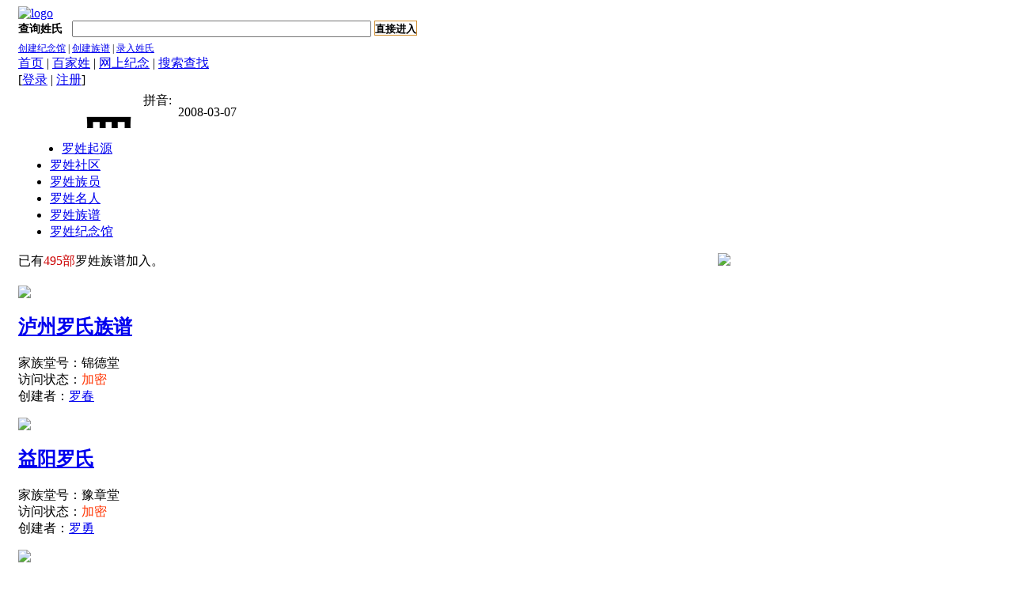

--- FILE ---
content_type: text/html; charset=UTF-8
request_url: https://www.zupulu.com/zupu.php?act=firstlist&doc=%E7%BD%97
body_size: 5739
content:
<!DOCTYPE html PUBLIC "-//W3C//DTD XHTML 1.0 Transitional//EN" "//www.w3.org/TR/xhtml1/DTD/xhtml1-transitional.dtd">
<html xmlns="//www.w3.org/1999/xhtml">
<head>
<meta http-equiv="Content-Type" content="text/html; charset=utf-8"/>
<meta http-equiv="Content-Security-Policy" content="upgrade-insecure-requests" /> 
<title>罗氏族谱,罗姓族谱,罗氏家谱,罗姓家谱 - 族谱录</title>
<meta name="description" content="罗姓族谱,罗姓家谱 - 族谱录,族谱录(zupulu.com)是致力于全球华人宗族文化的专业姓氏文化社区，这里有详细的姓氏起源介绍和姓氏社区，有功能强大、操作方便的族谱创建功能，同时还是同宗族人聚集和联系的强大平台。"/>
<meta name="keywords" content="清明节,清明祭祖,清明扫墓,清明祭扫,罗姓族谱,罗姓家谱 - 族谱录,百家姓,万家姓,族谱录,族谱,家谱,姓氏介绍,姓氏起源,姓氏文化,姓氏社区,宗族社区,wiki,zupulu,zupulu.com"/>

<script type="text/javascript" src="//jinian.zupulu.com/scripts/jquery-1.2.6.min.js"></script>
<script type="text/javascript" language="javascript" src="//wiki.zupulu.com/jquery/thickbox.js"></script>
<link rel="icon" href="/logo.ico" type="image/x-icon" />
<link rel="shortcut icon" href="/logo.ico" type="image/x-icon" />
<link href="style/base.css?20140813" rel="stylesheet" type="text/css" media="all"/>
<link rel="stylesheet" href="//wiki.zupulu.com/jquery/thickbox.css" type="text/css" media="screen" />
</head>

<body>
<div id="container2" style="min-width: 980px;">
<div id="header2">
        <div style="padding: 0 15px;" class="header_pc_2008">
          <div id="logo2"><a href="/"><img alt="logo" src="images/minilogo.gif"/></a></div>
          <div id="nav2"> 
			  <div style="margin-bottom:6px;">
			        <span style=" font-size:14px;font-weight:bold;">查询姓氏</span>&nbsp;&nbsp;<form id="form1" name="form1" method="post" action="http://wiki.zupulu.com/search.php?s=1" style="display:inline;">
        <input type="text" name="q" style="width:30%;" />
        <select name="t" style="width:9em;margin-right:0px; display:none;">
            <option value="doc_title_upper" >  </option>
            <option value="doc_tags" >  </option>
            <option value="doc_content" >  </option>
          </select>
        <input name="s" type="submit" value="直接进入" style="border:1px solid #CE8B2B; background:url(http://wiki.zupulu.com/style/icon/seabutbj.gif) repeat-x; padding:0px; margin:0; height:19px; line-height:19px;font-weight:bold;" />
        <input type="hidden" value="1" name="t" />
      </form>
      </span> 			  </div>
			  <div style="font-size:12px;">
             <a href="//jinian.zupulu.com/memorial/create" class="a_pc10">创建纪念馆</a> | <a href="/zupu.php?z=&act=add" class="a_pc10">创建族谱</a> | <a href="//wiki.zupulu.com/doc.php?action=createdoc&cid=1" class="a_pc10">录入姓氏</a><!-- | <a href="//wiki.zupulu.com/doc.php?action=createdoc&cid=2" class="a_pc10">录入人物</a> | <a href="//wiki.zupulu.com/doc.php?action=createdoc&cid=3" class="a_pc10">创建休闲吧</a-->
			</div>
			</div>
          
          <div id="header2_r">
		  <a href="/" class="red12">首页</a> | <a href="//wiki.zupulu.com/" class="red12">百家姓</a> | <a href="//jinian.zupulu.com/" class="red12">网上纪念</a> | <a href="//wiki.zupulu.com/s.php" class="red12">搜索查找</a>
		  <br />
		  <span class="colordiv_aa">
                        	[<a href="//wiki.zupulu.com/logging.php">登录</a> | <a href="//wiki.zupulu.com/logging.php">注册</a>]
                      </span>
            </div>
        </div>
      </div><div id="main">
  <div style="padding: 0px 15px;">
  <div style="margin-top:0px; height:50px; overflow:hidden;">
  <h1 style="padding: 0pt; margin-right: 10px; float: left;"><span style="font-size: 80%; color: rgb(102, 102, 102); font-weight: normal;">姓氏：</span><span style="font-size: 220%; font-weight: bold; font-family: '黑体';">罗</span> </h1>
  <div style="text-align: left; float: left; padding-top: 5px;"> <span style="float: left;" class="red12">拼音:&nbsp;&nbsp;</span>
    <p class="colsubnav1" title="罗姓起源创建日期">2008-03-07</p>
    <p class="colsubnav3" title="罗姓起源浏览次数">631809次</p>
    <p class="colsubnav4" title="罗姓起源协作人数">1人</p>
    <p class="colsubnav5" title="罗姓起源修改版本数">1个</p>
    <!--p class="colsubnav5_pc01" title="罗姓社区主题数">252个</p-->
    <p class="colsubnav5_pc02" title="罗姓族员数">8616人</p>
    <p class="colsubnav5_pc03" title="罗姓族谱数">495部</p>	
	  <!--span style="padding:0px 8px 0px 23px;margin:0px 0 0 0 ;float:left;">
	  <a href="http://jinian.zupulu.com" title="点击进入有温度的的清明节网上扫墓平台"><img src="http://wiki.zupulu.com/allowimages/qmjwssm400x50.jpg" alt="点击进入有温度的的清明节网上扫墓平台" /></a><
	  分享到：<script id="wauee_fxsinawb" charset="utf-8" type="text/javascript" src="http://38397.wauee.com/sinawb/fx/fx10.js?mid=38397&channel=1"></script> <script id="wauee_fxsohuwb" charset="utf-8" type="text/javascript" src="http://38397.wauee.com/sohu/fx/share.js?mid=38397&channel=1&fxid=3"></script>--></span>
    <!--span style="float:right;margin-top:5px;"><a onclick="window.external.AddFavorite(location.href,document.title)" href="javascript:void(0);" title="将本页添加到收藏夹">添加到收藏夹</a>&nbsp;&nbsp;<a href="javascript:void(0)" target=_self onClick="this.style.behavior='url(#default#homepage)';this.setHomePage(location.href)" title="将本页设为首页">设为首页</a></span-->
    <br />
    <div  style="width:100%;text-align: left; clear: both; padding-top: 3px;">
    站长：		<a href="http://wiki.zupulu.com/_together/zupu.php?act=app&docid=975&t=1&x=%E7%BD%97" target="_blank">[申请站长]</a>
		       
    管理员:    	    	&nbsp;&nbsp;<a href="http://wiki.zupulu.com/_together/zupu.php?act=app&docid=975&t=0&x=%E7%BD%97" target="_blank">[申请管理员]</a>
    		
    	    		</div>
  </div>
<!--div style="text-align:left; float:left; padding-top:5px;padding-left:10px;">
	<a href="http://jinian.zupulu.com/wish" title="点击进入2013年高考祈福专题" target="_blank"><img src="http://wiki.zupulu.com/images/280x45.jpg" alt="点击进入2013年高考祈福专题" /></a>
</div-->
</div>  <div id="tag">
  <ul>
    <li class="taga" style="margin-left:15px;"><a href="https://wiki.zupulu.com/doc.php?action=view&docid=975">罗姓起源</a></li>
    <li class="taga"><a href="https://wiki.zupulu.com/topic.php?action=viewtopic&docid=975">罗姓社区</a></li>
    <li class="taga"><a href="https://wiki.zupulu.com/doc.php?action=viewuser&docid=975">罗姓族员</a></li>
	<li class="taga"><a href="https://wiki.zupulu.com/doc_cha.php?action=viewcharacter&charid=975">罗姓名人</a></li>
    <li class="taged"><a href="/zupu.php?act=firstlist&doc=%E7%BD%97">罗姓族谱</a></li>
    <li class="taga"><a href="https://wiki.zupulu.com/doc.php?action=viewmemorial&docid=975">罗姓纪念馆</a></li>
  </ul>
</div>  <div style="clear:both;"></div>
    <div id="left">
		<!--div style="width:100%;margin-bottom:10px;text-align:left;"><a href="https://www.yunmubei.com" target="_blank" title="清明扫墓请带上【云墓碑】，让他（她）的故事流芳百世！"><img src="https://jinian.zupulu.com/other/images/ymbqmyh.jpg" border="0" alt="族谱录纪念网" /></a></div-->
      <div style="width:900px;margin-bottom:20px;"><span style="float:right;"><a href="/zupu.php?z=&act=add"><img src="images/pc_chuangjianzupu.gif" /></a></span>已有<span style="color:#CC0000;">495部</span>罗姓族谱加入。</div>
      <div style="width:900px;">         <div class="pc_080727_01" style="" title="泸州罗氏族谱"><a href="/zupu.php?z=58819" target="_blank"><img src="images/no_pic.gif" />
          <h2>泸州罗氏族谱</h2>
          </a>
          <p class="ld_080708_01">家族堂号：锦德堂<br />
            访问状态：<span style="color:#009900;"><span style="color:#FF3300">加密</span>
             </span><br />
            创建者：<a href="https://wiki.zupulu.com/space.php?userid=1732437">罗春</a></p>
          <div class="clea"></div>
        </div>
                <div class="pc_080727_01" style="" title="益阳罗氏"><a href="/zupu.php?z=58746" target="_blank"><img src="images/no_pic.gif" />
          <h2>益阳罗氏</h2>
          </a>
          <p class="ld_080708_01">家族堂号：豫章堂<br />
            访问状态：<span style="color:#009900;"><span style="color:#FF3300">加密</span>
             </span><br />
            创建者：<a href="https://wiki.zupulu.com/space.php?userid=493813">罗勇</a></p>
          <div class="clea"></div>
        </div>
                <div class="pc_080727_01" style="" title="兴宁黄塘里罗氏"><a href="/zupu.php?z=58587" target="_blank"><img src="images/no_pic.gif" />
          <h2>兴宁黄塘里罗氏</h2>
          </a>
          <p class="ld_080708_01">家族堂号：耀光围<br />
            访问状态：<span style="color:#009900;"><span style="color:#FF3300">加密</span>
             </span><br />
            创建者：<a href="https://wiki.zupulu.com/space.php?userid=1729317">罗勇波</a></p>
          <div class="clea"></div>
        </div>
                <div class="pc_080727_01" style="" title="名山沙河罗氏族谱"><a href="/zupu.php?z=58426" target="_blank"><img src="images/no_pic.gif" />
          <h2>名山沙河罗氏族谱</h2>
          </a>
          <p class="ld_080708_01">家族堂号：豫章堂<br />
            访问状态：<span style="color:#009900;"><span style="color:#FF3300">加密</span>
             </span><br />
            创建者：<a href="https://wiki.zupulu.com/space.php?userid=1726192">罗健力</a></p>
          <div class="clea"></div>
        </div>
                <div class="pc_080727_01" style="" title="沙河罗氏族谱"><a href="/zupu.php?z=58420" target="_blank"><img src="images/no_pic.gif" />
          <h2>沙河罗氏族谱</h2>
          </a>
          <p class="ld_080708_01">家族堂号：豫章堂<br />
            访问状态：<span style="color:#009900;"><span style="color:#FF3300">加密</span>
             </span><br />
            创建者：<a href="https://wiki.zupulu.com/space.php?userid=1726192">罗健力</a></p>
          <div class="clea"></div>
        </div>
                <div class="pc_080727_01" style="" title="湖南醴陵罗氏族谱"><a href="/zupu.php?z=58121" target="_blank"><img src="images/no_pic.gif" />
          <h2>湖南醴陵罗氏族谱</h2>
          </a>
          <p class="ld_080708_01">家族堂号：豫章堂<br />
            访问状态：<span style="color:#009900;"><span style="color:#FF3300">加密</span>
             </span><br />
            创建者：<a href="https://wiki.zupulu.com/space.php?userid=1717636">罗星月</a></p>
          <div class="clea"></div>
        </div>
                <div class="pc_080727_01" style="" title="江西赣县罗氏"><a href="/zupu.php?z=57962" target="_blank"><img src="images/no_pic.gif" />
          <h2>江西赣县罗氏</h2>
          </a>
          <p class="ld_080708_01">家族堂号：豫章堂<br />
            访问状态：<span style="color:#009900;"><span style="color:#FF3300">加密</span>
             </span><br />
            创建者：<a href="https://wiki.zupulu.com/space.php?userid=1705301">罗飞</a></p>
          <div class="clea"></div>
        </div>
                <div class="pc_080727_01" style="" title="宜宾罗氏族谱"><a href="/zupu.php?z=57646" target="_blank"><img src="images/no_pic.gif" />
          <h2>宜宾罗氏族谱</h2>
          </a>
          <p class="ld_080708_01">家族堂号：祖德堂<br />
            访问状态：<span style="color:#009900;"><span style="color:#FF3300">加密</span>
             </span><br />
            创建者：<a href="https://wiki.zupulu.com/space.php?userid=1707220">罗刚</a></p>
          <div class="clea"></div>
        </div>
                <div class="pc_080727_01" style="" title="四川仁寿罗氏族谱"><a href="/zupu.php?z=57631" target="_blank"><img src="images/no_pic.gif" />
          <h2>四川仁寿罗氏族谱</h2>
          </a>
          <p class="ld_080708_01">家族堂号：孝德堂<br />
            访问状态：<span style="color:#009900;"><span style="color:#FF3300">加密</span>
             </span><br />
            创建者：<a href="https://wiki.zupulu.com/space.php?userid=1705520">罗建春</a></p>
          <div class="clea"></div>
        </div>
                <div class="pc_080727_01" style="" title="贵州大方罗氏族谱"><a href="/zupu.php?z=57597" target="_blank"><img src="images/no_pic.gif" />
          <h2>贵州大方罗氏族谱</h2>
          </a>
          <p class="ld_080708_01">家族堂号：<br />
            访问状态：<span style="color:#009900;"><span style="color:#FF3300">加密</span>
             </span><br />
            创建者：<a href="https://wiki.zupulu.com/space.php?userid=1704273">罗福春</a></p>
          <div class="clea"></div>
        </div>
                <div class="pc_080727_01" style="" title="常德罗氏族谱"><a href="/zupu.php?z=57529" target="_blank"><img src="images/no_pic.gif" />
          <h2>常德罗氏族谱</h2>
          </a>
          <p class="ld_080708_01">家族堂号：盛远堂<br />
            访问状态：<span style="color:#009900;"><span style="color:#FF3300">加密</span>
             </span><br />
            创建者：<a href="https://wiki.zupulu.com/space.php?userid=1699213">罗盛厚</a></p>
          <div class="clea"></div>
        </div>
                <div class="pc_080727_01" style="" title="西充县罗氏族谱"><a href="/zupu.php?z=57253" target="_blank"><img src="images/no_pic.gif" />
          <h2>西充县罗氏族谱</h2>
          </a>
          <p class="ld_080708_01">家族堂号：仁济堂<br />
            访问状态：<span style="color:#009900;"><span style="color:#FF3300">加密</span>
             </span><br />
            创建者：<a href="https://wiki.zupulu.com/space.php?userid=1692904">罗伟</a></p>
          <div class="clea"></div>
        </div>
                <div class="pc_080727_01" style="" title="贵州遵义罗氏族谱"><a href="/zupu.php?z=57248" target="_blank"><img src="images/no_pic.gif" />
          <h2>贵州遵义罗氏族谱</h2>
          </a>
          <p class="ld_080708_01">家族堂号：豫章郡<br />
            访问状态：<span style="color:#009900;"><span style="color:#FF3300">加密</span>
             </span><br />
            创建者：<a href="https://wiki.zupulu.com/space.php?userid=1692845">罗付伟</a></p>
          <div class="clea"></div>
        </div>
                <div class="pc_080727_01" style="" title="震威堡罗氏族谱"><a href="/zupu.php?z=56805" target="_blank"><img src="images/no_pic.gif" />
          <h2>震威堡罗氏族谱</h2>
          </a>
          <p class="ld_080708_01">家族堂号：震威堂<br />
            访问状态：<span style="color:#009900;"><span style="color:#FF3300">加密</span>
             </span><br />
            创建者：<a href="https://wiki.zupulu.com/space.php?userid=1689851">罗霄</a></p>
          <div class="clea"></div>
        </div>
                <div class="pc_080727_01" style="" title="株洲罗氏族谱"><a href="/zupu.php?z=56701" target="_blank"><img src="images/no_pic.gif" />
          <h2>株洲罗氏族谱</h2>
          </a>
          <p class="ld_080708_01">家族堂号：应德堂<br />
            访问状态：<span style="color:#009900;"><span style="color:#FF3300">加密</span>
             </span><br />
            创建者：<a href="https://wiki.zupulu.com/space.php?userid=1686861">罗传</a></p>
          <div class="clea"></div>
        </div>
                <div class="pc_080727_01" style="" title="四川罗氏族谱"><a href="/zupu.php?z=56565" target="_blank"><img src="images/no_pic.gif" />
          <h2>四川罗氏族谱</h2>
          </a>
          <p class="ld_080708_01">家族堂号：<br />
            访问状态：<span style="color:#009900;"><span style="color:#FF3300">加密</span>
             </span><br />
            创建者：<a href="https://wiki.zupulu.com/space.php?userid=1680872">罗毅</a></p>
          <div class="clea"></div>
        </div>
                <div class="pc_080727_01" style="" title="贵州省关岭县罗氏族谱"><a href="/zupu.php?z=56278" target="_blank"><img src="/uploaded/_face_56278.jpg" />
          <h2>贵州省关岭县罗氏族谱</h2>
          </a>
          <p class="ld_080708_01">家族堂号：顺德堂<br />
            访问状态：<span style="color:#009900;"><span style="color:#FF3300">加密</span>
             </span><br />
            创建者：<a href="https://wiki.zupulu.com/space.php?userid=1656384">罗泽东</a></p>
          <div class="clea"></div>
        </div>
                <div class="pc_080727_01" style="" title="广东阳春河朗罗氏"><a href="/zupu.php?z=56038" target="_blank"><img src="images/no_pic.gif" />
          <h2>广东阳春河朗罗氏</h2>
          </a>
          <p class="ld_080708_01">家族堂号：豫章堂<br />
            访问状态：<span style="color:#009900;"><span style="color:#FF3300">加密</span>
             </span><br />
            创建者：<a href="https://wiki.zupulu.com/space.php?userid=1652096">罗增亮</a></p>
          <div class="clea"></div>
        </div>
                <div class="pc_080727_01" style="" title="四川宜宾罗氏"><a href="/zupu.php?z=55740" target="_blank"><img src="images/no_pic.gif" />
          <h2>四川宜宾罗氏</h2>
          </a>
          <p class="ld_080708_01">家族堂号：豫章堂<br />
            访问状态：<span style="color:#009900;"><span style="color:#FF3300">加密</span>
             </span><br />
            创建者：<a href="https://wiki.zupulu.com/space.php?userid=1645026">罗虞福</a></p>
          <div class="clea"></div>
        </div>
                <div class="pc_080727_01" style="" title="古蔺罗氏族谱"><a href="/zupu.php?z=55138" target="_blank"><img src="images/no_pic.gif" />
          <h2>古蔺罗氏族谱</h2>
          </a>
          <p class="ld_080708_01">家族堂号：祝融氏<br />
            访问状态：<span style="color:#009900;"><span style="color:#FF3300">加密</span>
             </span><br />
            创建者：<a href="https://wiki.zupulu.com/space.php?userid=1628026">罗国彬</a></p>
          <div class="clea"></div>
        </div>
                <div class="pc_080727_01" style="" title="仪陇义门罗氏"><a href="/zupu.php?z=55043" target="_blank"><img src="images/no_pic.gif" />
          <h2>仪陇义门罗氏</h2>
          </a>
          <p class="ld_080708_01">家族堂号：<br />
            访问状态：<span style="color:#009900;"><span style="color:#FF3300">加密</span>
             </span><br />
            创建者：<a href="https://wiki.zupulu.com/space.php?userid=1579648">罗伟</a></p>
          <div class="clea"></div>
        </div>
                <div style="clear:both;"></div>
      </div>
      <div style="width:98%;margin-top:20px;"> <div class="pageContent"> 总页数 <font color=red>22</font> 第 <font color=red>1</font> 页 [共有 <font color=red>449</font> 条记录]  <font color=red>1</font>  <a class="blue" href='https://www.zupulu.com/zupu.php?act=firstlist&doc=%E7%BD%97&PageIndex=1'>[2]</a>  <a class="blue" href='https://www.zupulu.com/zupu.php?act=firstlist&doc=%E7%BD%97&PageIndex=2'>[3]</a>  <a class="blue" href='https://www.zupulu.com/zupu.php?act=firstlist&doc=%E7%BD%97&PageIndex=3'>[4]</a>  <a class="blue" href='https://www.zupulu.com/zupu.php?act=firstlist&doc=%E7%BD%97&PageIndex=4'>[5]</a>&nbsp;<a class="blue" href='https://www.zupulu.com/zupu.php?act=firstlist&doc=%E7%BD%97&PageIndex=1'>[下一页]</a>  <a class="blue" href='https://www.zupulu.com/zupu.php?act=firstlist&doc=%E7%BD%97&PageIndex=21'>[末页]</a> </div> 
      <div style="width:98%;margin-top:20px;"><p style="color:green;font-size:12px;" align="left">以上内容由网友共享上传，内容仅供参考，不代表族谱录赞成该内容或立场。如果您需要解决具体问题，建议您咨询相关领域专业人士。</p></div>
    </div>
    <div id="right" style="display: block;"> </div>
    <div class="clea"></div>
  </div>
</div>
	<div id="footer" style="margin-bottom: 20px;line-height:130%;">
        <ul id="copyright" style="margin-left: 0px;">
          <li><a href="http://wiki.zupulu.com/gywm.html" target="_blank">关于我们</a> | <a href="http://wiki.zupulu.com/swhz.html" target="_blank">商务合作</a> | <a href="http://wiki.zupulu.com/topic.php?action=viewtopic&amp;docid=90" target="_blank">意见反馈</a> | <a href="http://jinian.zupulu.com/help/index.html" target="_blank">帮助中心</a> | <a href="http://wiki.zupulu.com/yszc.html" target="_blank">隐私政策</a> | <a href="http://wiki.zupulu.com/mzsm.html" target="_blank">免责声明</a> | <a href="http://www.zupulu.com/links.php" target="_blank">友情链接</a></li>
          <li><span style="font-family:Arial;">&copy;</span>&nbsp;2005-2024 &nbsp;&nbsp;-&nbsp;&nbsp;<a href="http://www.zupulu.com/" target="_blank">zupulu.com</a>&nbsp;&nbsp;<span class="blue">湘ICP备14010410号-1</span>&nbsp;&nbsp;Email:&nbsp;&nbsp;<a href="mailto:service@zupulu.com">service@zupulu.com</a>&nbsp;&nbsp;&nbsp;&nbsp;族谱录QQ群：①群：289691219&nbsp;&nbsp;族谱录微信公众号：zupulu</li>
          <li><img src="http://jinian.zupulu.com/styles/template/1/arrow.gif" />&nbsp;族谱录特色栏目：<a href="http://www.zupulu.com" target="_blank">族谱录</a>┊<a href="http://wiki.zupulu.com" target="_blank">百家姓</a>┊<a href="http://jinian.zupulu.com" target="_blank">网上祭奠</a></li>
        </ul>
		<img src="http://jinian.zupulu.com/images/goodheart.gif" width="199px" height="44px" style="float:right;margin-top:5px;" alt="我们用心服务" />
    </div>
<div style="width:300px;margin:0 auto; padding:20px 0;">
        <a target="_blank" href="http://www.beian.gov.cn/portal/registerSystemInfo?recordcode=43018102000107" style="display:inline-block;text-decoration:none;height:20px;line-height:20px;"><img src="http://www.zupulu.com/style/images/ga.png" style="float:left;"/><p style="float:left;height:20px;line-height:20px;margin: 0px 0px 0px 5px; color:#939393;">湘公网安备 43018102000107号</p></a>
      </div>
</div>
<!-- JiaThis Button BEGIN -->

<!--script type="text/javascript">var jiathis_config = {"data_track_clickback":true};</script-->
<!--script type="text/javascript" src="http://v1.jiathis.com/code/jiathis_r.js?type=left&amp;move=0&amp;btn=l5.gif&amp;uid=902798" charset="utf-8"></script-->
<!-- JiaThis Button END -->
<!-- Baidu Button BEGIN -->
<script type="text/javascript" id="bdshare_js" data="type=slide&amp;img=1&amp;pos=left&amp;uid=711239" ></script>
<script type="text/javascript" id="bdshell_js"></script>
<script type="text/javascript">
	var bds_config = {'snsKey':{'tsina':'1810750818','tqq':'801182771'}};
	document.getElementById("bdshell_js").src = "http://bdimg.share.baidu.com/static/js/shell_v2.js?cdnversion=" + new Date().getHours();
</script>
<!-- Baidu Button END -->
<script type="text/javascript">			
(function() {
var jkb = document.createElement('script'); jkb.type = "text/javascript"; jkb.async = true;
jkb.src = "http://exp.jiankongbao.com/loadtrace.php?host_id=8561&style=2&type=1";
var s = document.getElementsByTagName('script')[0]; s.parentNode.insertBefore(jkb, s);
})();
</script>

<script type="text/javascript" src="http://jinian.zupulu.com/scripts/jquery.cookie.js?20140403"></script>
<script type="text/javascript" src="http://jinian.zupulu.com/scripts/app/app.js?20140403"></script>
<!--script type="text/javascript" src="http://jinian.zupulu.com/scripts/jngmsgbox/msgbox.js?20140403"></script-->
<div style="display:none">
<script language="javascript" type="text/javascript" src="http://js.users.51.la/1610979.js"></script>
<noscript><a href="http://www.51.la/?1610979" target="_blank"><img alt="&#x6211;&#x8981;&#x5566;&#x514D;&#x8D39;&#x7EDF;&#x8BA1;" src="http://img.users.51.la/1610979.asp" style="border:none" /></a></noscript>
</div></div>
</body></html>